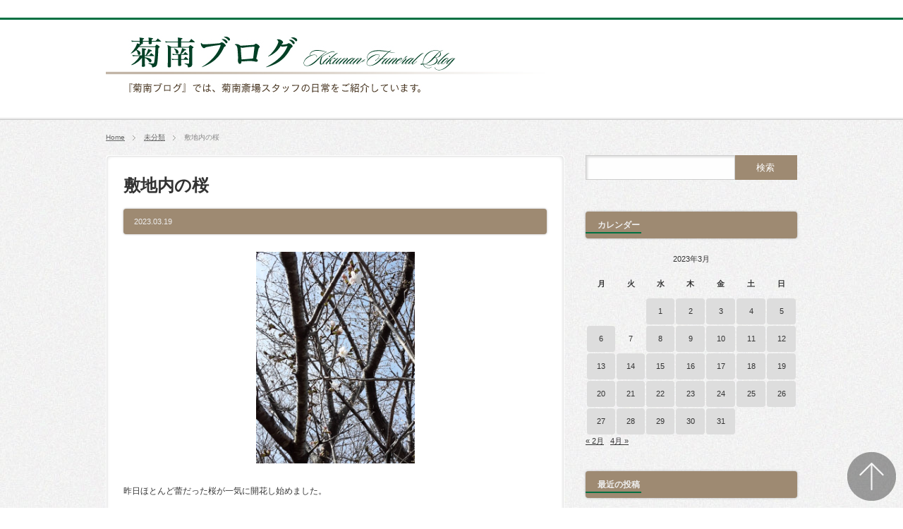

--- FILE ---
content_type: text/html; charset=UTF-8
request_url: http://kikunansaijou.com/2023/03/19/%E6%95%B7%E5%9C%B0%E5%86%85%E3%81%AE%E6%A1%9C/
body_size: 28909
content:
<!DOCTYPE html PUBLIC "-//W3C//DTD XHTML 1.1//EN" "http://www.w3.org/TR/xhtml11/DTD/xhtml11.dtd">
<!--[if lt IE 9]><html xmlns="http://www.w3.org/1999/xhtml" class="ie"><![endif]-->
<!--[if (gt IE 9)|!(IE)]><!--><html xmlns="http://www.w3.org/1999/xhtml"><!--<![endif]-->
<!--[if !(IE 6) | !(IE 7) | !(IE 8)  ]><!-->
<html xmlns="http://www.w3.org/1999/xhtml" xml:lang="ja" lang="ja">
<!--<![endif]-->
<head profile="http://gmpg.org/xfn/11">
<link rel="canonical" href="http://kikunansaijou.com/2023/03/19/%E6%95%B7%E5%9C%B0%E5%86%85%E3%81%AE%E6%A1%9C/" />

<link rel="stylesheet" href="http://kikunansaijou.com/wp-content/themes/blogpress_tcd10/style.css?ver=3.1.2" type="text/css" />
<link rel="stylesheet" href="http://kikunansaijou.com/wp-content/themes/blogpress_tcd10/comment-style.css?ver=3.1.2" type="text/css" />

<link rel="stylesheet" media="screen and (min-width:641px)" href="http://kikunansaijou.com/wp-content/themes/blogpress_tcd10/style_pc.css?ver=3.1.2" type="text/css" />
<link rel="stylesheet" media="screen and (max-width:640px)" href="http://kikunansaijou.com/wp-content/themes/blogpress_tcd10/style_sp.css?ver=3.1.2" type="text/css" />

<link rel="stylesheet" href="http://kikunansaijou.com/wp-content/themes/blogpress_tcd10/japanese.css?ver=3.1.2" type="text/css" />

<script type="text/javascript" src="http://kikunansaijou.com/wp-content/themes/blogpress_tcd10/js/jscript.js?ver=3.1.2"></script>
<script type="text/javascript" src="http://kikunansaijou.com/wp-content/themes/blogpress_tcd10/js/scroll.js?ver=3.1.2"></script>
<script type="text/javascript" src="http://kikunansaijou.com/wp-content/themes/blogpress_tcd10/js/comment.js?ver=3.1.2"></script>
<script type="text/javascript" src="http://kikunansaijou.com/wp-content/themes/blogpress_tcd10/js/fix_ad.js?ver=3.1.2"></script>
<!--[if lt IE 9]>
<link id="stylesheet" rel="stylesheet" href="http://kikunansaijou.com/wp-content/themes/blogpress_tcd10/style_pc.css?ver=3.1.2" type="text/css" />
<script type="text/javascript" src="http://kikunansaijou.com/wp-content/themes/blogpress_tcd10/js/ie.js?ver=3.1.2"></script>
<![endif]-->
<!--[if IE 7]>
<link rel="stylesheet" href="http://kikunansaijou.com/wp-content/themes/blogpress_tcd10/ie7.css?ver=3.1.2" type="text/css" />
<![endif]-->

<script type="text/javascript" src="http://kikunansaijou.com/wp-content/themes/blogpress_tcd10/js/jquery.tile.js?ver=3.1.2"></script>
<script type="text/javascript">
jQuery(document).ready(function($){
  $("#related_post li").tile(2);
});
</script>

<style type="text/css">
body { font-size:12px; }

a, .post_list .meta a:hover, .side_widget a:hover, #bread_crumb li a:hover, #single_post .meta a:hover, #related_post ul li .title a:hover, .footer_widget a:hover, .pc #previous_next_post a:hover, #logo_area #logo_text a:hover, #comments a:hover
 { color:#007042; }

a:hover { color:#9E8A72; }

#wp-calendar td a:hover, #wp-calendar #prev a:hover, #wp-calendar #next a:hover, .page_navi a:hover, .mobile #return_top:hover, #post_pagination a:hover, #comment_header ul li a:hover, .mobile #previous_next_post a:hover
 { background-color:#007042; }

.pc .post_list .image:hover img, #related_post ul li .image:hover img, #submit_comment:hover, .recommend_widget .image:hover img, #guest_info input:focus, #comment_textarea textarea:focus
 { border:1px solid #007042; }

#submit_comment:hover, .mobile #global_menu ul li a:hover, .widget_search #search-btn input:hover, .widget_search #searchsubmit:hover
 { background-color:#007042; }

#description, .pc #global_menu ul li a:hover { border-bottom:3px solid #007042; }
.pc #copyright { border-top:3px solid #007042; }
.pc #global_menu ul li li a:hover { border:1px solid #ccc; }
.side_headline span { border-bottom:2px solid #007042; }

</style>

</head>
<body class=" no_global_menu right default">

 <div id="header_wrap">
  <div id="header" class="clearfix">

   <!-- logo -->
   <div id="logo_area">
    <h1 id="logo_image" style="top:5px ; left:0px;">
<a href="http://kikunansaijou.com/" title="菊南ブログ">
<img src="http://kikunansaijou.com/wp-content/uploads/tcd-w/logo.jpg" alt="菊南ブログ" title="菊南ブログ" />
</a>
</h1>   </div>

   <!-- global menu -->
   
   <!-- banner -->
   
  </div><!-- END #header -->
 </div><!-- END #header_wrap -->

 <h2 id="description"><span></span></h2>

 <!-- smartphone banner -->
 
 <div id="content_wrap" class="clearfix">

  
<ul id="bread_crumb" class="clearfix">
 <li><a href="http://kikunansaijou.com/">Home</a></li>

 <li><a href="http://kikunansaijou.com/category/%e6%9c%aa%e5%88%86%e9%a1%9e/" rel="category tag">未分類</a></li>
 <li class="last">敷地内の桜</li>

</ul>


 <div id="main_col_wrap">
  <div id="main_col">
   <div id="content" class="clearfix">

    
    <div id="single_post" class="clearfix">

     <h2 class="title">敷地内の桜</h2>
          <div class="meta clearfix">
      <p class="date">2023.03.19</p>                       </div>
     
     <div class="post clearfix">
          <!-- sns button top -->
                    <!-- /sns button top -->
      
      <div class="post_image"><img width="480" height="640" src="http://kikunansaijou.com/wp-content/uploads/2023/03/IMG_5182.jpg" class="attachment-large size-large wp-post-image" alt="" decoding="async" fetchpriority="high" srcset="http://kikunansaijou.com/wp-content/uploads/2023/03/IMG_5182.jpg 480w, http://kikunansaijou.com/wp-content/uploads/2023/03/IMG_5182-225x300.jpg 225w" sizes="(max-width: 480px) 100vw, 480px" /></div>
      <p>昨日ほとんど蕾だった桜が一気に開花し始めました。</p>
<p>この様子だと、あと数日で満開になりそうです。</p>
<p>&nbsp;</p>
<p><img decoding="async" class="alignnone size-medium wp-image-12204" src="http://kikunansaijou.com/wp-content/uploads/2023/03/IMG_5181-225x300.jpg" alt="" width="225" height="300" srcset="http://kikunansaijou.com/wp-content/uploads/2023/03/IMG_5181-225x300.jpg 225w, http://kikunansaijou.com/wp-content/uploads/2023/03/IMG_5181.jpg 480w" sizes="(max-width: 225px) 100vw, 225px" /></p>
                <!-- sns button bottom -->
                    <!-- /sns button bottom -->
      
     </div><!-- END .post -->

    </div><!-- END #single_post -->

    
        <div id="related_post">
     <h3 class="headline_base2"><span>関連記事</span></h3>
     <ul class="clearfix">
            <li class="clearfix odd">
       <a class="image" href="http://kikunansaijou.com/2024/07/06/%e5%ac%89%e3%81%97%e3%81%84%e5%b7%ae%e3%81%97%e5%85%a5%e3%82%8c-2/"><img width="64" height="64" src="http://kikunansaijou.com/wp-content/uploads/2024/07/image0-1-64x64.jpeg" class="attachment-small_size size-small_size wp-post-image" alt="" decoding="async" loading="lazy" srcset="http://kikunansaijou.com/wp-content/uploads/2024/07/image0-1-64x64.jpeg 64w, http://kikunansaijou.com/wp-content/uploads/2024/07/image0-1-150x150.jpeg 150w, http://kikunansaijou.com/wp-content/uploads/2024/07/image0-1-120x120.jpeg 120w" sizes="(max-width: 64px) 100vw, 64px" /></a>
       <div class="meta">
        <p class="date">2024年 7月 06日</p>        <h4 class="title"><a href="http://kikunansaijou.com/2024/07/06/%e5%ac%89%e3%81%97%e3%81%84%e5%b7%ae%e3%81%97%e5%85%a5%e3%82%8c-2/">嬉しい差し入れ</a></h4>
       </div>
      </li>
            <li class="clearfix even">
       <a class="image" href="http://kikunansaijou.com/2020/06/10/%e7%be%8e%e5%8c%96%e4%bd%9c%e6%a5%ad-6/"><img width="64" height="64" src="http://kikunansaijou.com/wp-content/uploads/2020/06/20200610_095127-64x64.jpg" class="attachment-small_size size-small_size wp-post-image" alt="" decoding="async" loading="lazy" srcset="http://kikunansaijou.com/wp-content/uploads/2020/06/20200610_095127-64x64.jpg 64w, http://kikunansaijou.com/wp-content/uploads/2020/06/20200610_095127-150x150.jpg 150w, http://kikunansaijou.com/wp-content/uploads/2020/06/20200610_095127-120x120.jpg 120w" sizes="(max-width: 64px) 100vw, 64px" /></a>
       <div class="meta">
        <p class="date">2020年 6月 10日</p>        <h4 class="title"><a href="http://kikunansaijou.com/2020/06/10/%e7%be%8e%e5%8c%96%e4%bd%9c%e6%a5%ad-6/">美化作業</a></h4>
       </div>
      </li>
            <li class="clearfix odd">
       <a class="image" href="http://kikunansaijou.com/2021/12/04/%e9%98%b2%e5%af%92%e7%9d%80-2/"><img src="http://kikunansaijou.com/wp-content/themes/blogpress_tcd10/img/common/no_image2.gif" alt="" title="" /></a>
       <div class="meta">
        <p class="date">2021年 12月 04日</p>        <h4 class="title"><a href="http://kikunansaijou.com/2021/12/04/%e9%98%b2%e5%af%92%e7%9d%80-2/">防寒着</a></h4>
       </div>
      </li>
            <li class="clearfix even">
       <a class="image" href="http://kikunansaijou.com/2020/04/09/%e8%91%89%e6%a1%9c-2/"><img width="64" height="64" src="http://kikunansaijou.com/wp-content/uploads/2020/04/IMG_1344-64x64.jpg" class="attachment-small_size size-small_size wp-post-image" alt="" decoding="async" loading="lazy" srcset="http://kikunansaijou.com/wp-content/uploads/2020/04/IMG_1344-64x64.jpg 64w, http://kikunansaijou.com/wp-content/uploads/2020/04/IMG_1344-150x150.jpg 150w, http://kikunansaijou.com/wp-content/uploads/2020/04/IMG_1344-120x120.jpg 120w" sizes="(max-width: 64px) 100vw, 64px" /></a>
       <div class="meta">
        <p class="date">2020年 4月 09日</p>        <h4 class="title"><a href="http://kikunansaijou.com/2020/04/09/%e8%91%89%e6%a1%9c-2/">葉桜</a></h4>
       </div>
      </li>
            <li class="clearfix odd">
       <a class="image" href="http://kikunansaijou.com/2024/11/27/16260/"><img width="64" height="64" src="http://kikunansaijou.com/wp-content/uploads/2024/11/IMG_2100-64x64.jpg" class="attachment-small_size size-small_size wp-post-image" alt="" decoding="async" loading="lazy" srcset="http://kikunansaijou.com/wp-content/uploads/2024/11/IMG_2100-64x64.jpg 64w, http://kikunansaijou.com/wp-content/uploads/2024/11/IMG_2100-150x150.jpg 150w, http://kikunansaijou.com/wp-content/uploads/2024/11/IMG_2100-120x120.jpg 120w" sizes="(max-width: 64px) 100vw, 64px" /></a>
       <div class="meta">
        <p class="date">2024年 11月 27日</p>        <h4 class="title"><a href="http://kikunansaijou.com/2024/11/27/16260/">虹</a></h4>
       </div>
      </li>
            <li class="clearfix even">
       <a class="image" href="http://kikunansaijou.com/2023/03/17/%e3%81%84%e3%81%9f%e3%81%a0%e3%81%8d%e3%82%82%e3%81%ae-22/"><img width="64" height="64" src="http://kikunansaijou.com/wp-content/uploads/2023/03/1679050972145-64x64.jpg" class="attachment-small_size size-small_size wp-post-image" alt="" decoding="async" loading="lazy" srcset="http://kikunansaijou.com/wp-content/uploads/2023/03/1679050972145-64x64.jpg 64w, http://kikunansaijou.com/wp-content/uploads/2023/03/1679050972145-150x150.jpg 150w, http://kikunansaijou.com/wp-content/uploads/2023/03/1679050972145-120x120.jpg 120w" sizes="(max-width: 64px) 100vw, 64px" /></a>
       <div class="meta">
        <p class="date">2023年 3月 17日</p>        <h4 class="title"><a href="http://kikunansaijou.com/2023/03/17/%e3%81%84%e3%81%9f%e3%81%a0%e3%81%8d%e3%82%82%e3%81%ae-22/">いただきもの</a></h4>
       </div>
      </li>
           </ul>
    </div>
    
    
        <div id="previous_next_post" class="clearfix">
     <p id="previous_post"><a href="http://kikunansaijou.com/2023/03/18/%e6%96%8e%e5%a0%b4%e3%81%ae%e6%a1%9c-2/" rel="prev">斎場の桜</a></p>
     <p id="next_post"><a href="http://kikunansaijou.com/2023/03/20/%e5%b0%8f%e7%8e%89%e3%82%b9%e3%82%a4%e3%82%ab/" rel="next">小玉スイカ</a></p>
    </div>
    
    <div class="page_navi clearfix">
<p class="back"><a href="http://kikunansaijou.com/">トップページに戻る</a></p>
</div>

   </div><!-- END #content -->
  </div><!-- END #main_col -->
 </div><!-- END #main_col_wrap -->

  <div id="side_col" class="side_col">

 <div class="side_widget clearfix widget_search" id="search-2">
<form role="search" method="get" id="searchform" class="searchform" action="http://kikunansaijou.com/">
				<div>
					<label class="screen-reader-text" for="s">検索:</label>
					<input type="text" value="" name="s" id="s" />
					<input type="submit" id="searchsubmit" value="検索" />
				</div>
			</form></div>
<div class="side_widget clearfix widget_calendar" id="calendar-2">
<h3 class="side_headline"><span>カレンダー</span></h3>
<div id="calendar_wrap" class="calendar_wrap"><table id="wp-calendar" class="wp-calendar-table">
	<caption>2023年3月</caption>
	<thead>
	<tr>
		<th scope="col" title="月曜日">月</th>
		<th scope="col" title="火曜日">火</th>
		<th scope="col" title="水曜日">水</th>
		<th scope="col" title="木曜日">木</th>
		<th scope="col" title="金曜日">金</th>
		<th scope="col" title="土曜日">土</th>
		<th scope="col" title="日曜日">日</th>
	</tr>
	</thead>
	<tbody>
	<tr>
		<td colspan="2" class="pad">&nbsp;</td><td><a href="http://kikunansaijou.com/2023/03/01/" aria-label="2023年3月1日 に投稿を公開">1</a></td><td><a href="http://kikunansaijou.com/2023/03/02/" aria-label="2023年3月2日 に投稿を公開">2</a></td><td><a href="http://kikunansaijou.com/2023/03/03/" aria-label="2023年3月3日 に投稿を公開">3</a></td><td><a href="http://kikunansaijou.com/2023/03/04/" aria-label="2023年3月4日 に投稿を公開">4</a></td><td><a href="http://kikunansaijou.com/2023/03/05/" aria-label="2023年3月5日 に投稿を公開">5</a></td>
	</tr>
	<tr>
		<td><a href="http://kikunansaijou.com/2023/03/06/" aria-label="2023年3月6日 に投稿を公開">6</a></td><td>7</td><td><a href="http://kikunansaijou.com/2023/03/08/" aria-label="2023年3月8日 に投稿を公開">8</a></td><td><a href="http://kikunansaijou.com/2023/03/09/" aria-label="2023年3月9日 に投稿を公開">9</a></td><td><a href="http://kikunansaijou.com/2023/03/10/" aria-label="2023年3月10日 に投稿を公開">10</a></td><td><a href="http://kikunansaijou.com/2023/03/11/" aria-label="2023年3月11日 に投稿を公開">11</a></td><td><a href="http://kikunansaijou.com/2023/03/12/" aria-label="2023年3月12日 に投稿を公開">12</a></td>
	</tr>
	<tr>
		<td><a href="http://kikunansaijou.com/2023/03/13/" aria-label="2023年3月13日 に投稿を公開">13</a></td><td><a href="http://kikunansaijou.com/2023/03/14/" aria-label="2023年3月14日 に投稿を公開">14</a></td><td><a href="http://kikunansaijou.com/2023/03/15/" aria-label="2023年3月15日 に投稿を公開">15</a></td><td><a href="http://kikunansaijou.com/2023/03/16/" aria-label="2023年3月16日 に投稿を公開">16</a></td><td><a href="http://kikunansaijou.com/2023/03/17/" aria-label="2023年3月17日 に投稿を公開">17</a></td><td><a href="http://kikunansaijou.com/2023/03/18/" aria-label="2023年3月18日 に投稿を公開">18</a></td><td><a href="http://kikunansaijou.com/2023/03/19/" aria-label="2023年3月19日 に投稿を公開">19</a></td>
	</tr>
	<tr>
		<td><a href="http://kikunansaijou.com/2023/03/20/" aria-label="2023年3月20日 に投稿を公開">20</a></td><td><a href="http://kikunansaijou.com/2023/03/21/" aria-label="2023年3月21日 に投稿を公開">21</a></td><td><a href="http://kikunansaijou.com/2023/03/22/" aria-label="2023年3月22日 に投稿を公開">22</a></td><td><a href="http://kikunansaijou.com/2023/03/23/" aria-label="2023年3月23日 に投稿を公開">23</a></td><td><a href="http://kikunansaijou.com/2023/03/24/" aria-label="2023年3月24日 に投稿を公開">24</a></td><td><a href="http://kikunansaijou.com/2023/03/25/" aria-label="2023年3月25日 に投稿を公開">25</a></td><td><a href="http://kikunansaijou.com/2023/03/26/" aria-label="2023年3月26日 に投稿を公開">26</a></td>
	</tr>
	<tr>
		<td><a href="http://kikunansaijou.com/2023/03/27/" aria-label="2023年3月27日 に投稿を公開">27</a></td><td><a href="http://kikunansaijou.com/2023/03/28/" aria-label="2023年3月28日 に投稿を公開">28</a></td><td><a href="http://kikunansaijou.com/2023/03/29/" aria-label="2023年3月29日 に投稿を公開">29</a></td><td><a href="http://kikunansaijou.com/2023/03/30/" aria-label="2023年3月30日 に投稿を公開">30</a></td><td><a href="http://kikunansaijou.com/2023/03/31/" aria-label="2023年3月31日 に投稿を公開">31</a></td>
		<td class="pad" colspan="2">&nbsp;</td>
	</tr>
	</tbody>
	</table><nav aria-label="前と次の月" class="wp-calendar-nav">
		<span class="wp-calendar-nav-prev"><a href="http://kikunansaijou.com/2023/02/">&laquo; 2月</a></span>
		<span class="pad">&nbsp;</span>
		<span class="wp-calendar-nav-next"><a href="http://kikunansaijou.com/2023/04/">4月 &raquo;</a></span>
	</nav></div></div>

		<div class="side_widget clearfix widget_recent_entries" id="recent-posts-3">

		<h3 class="side_headline"><span>最近の投稿</span></h3>

		<ul>
											<li>
					<a href="http://kikunansaijou.com/2026/01/20/%e5%b7%ae%e3%81%97%e5%85%a5%e3%82%8c-48/">差し入れ</a>
											<span class="post-date">2026年1月20日</span>
									</li>
											<li>
					<a href="http://kikunansaijou.com/2026/01/19/%e6%a1%88%e5%86%85%e6%9d%bf%e4%bd%9c%e6%88%90-2/">案内板作成</a>
											<span class="post-date">2026年1月19日</span>
									</li>
											<li>
					<a href="http://kikunansaijou.com/2026/01/18/%e3%81%8a%e5%ae%a2%e6%a7%98%e3%81%ae%e5%a3%b0-4/">お客様の声</a>
											<span class="post-date">2026年1月18日</span>
									</li>
											<li>
					<a href="http://kikunansaijou.com/2026/01/17/%e7%a9%ba%e8%aa%bf%e3%81%ae%e6%b8%85%e6%8e%83-2/">空調の清掃</a>
											<span class="post-date">2026年1月17日</span>
									</li>
											<li>
					<a href="http://kikunansaijou.com/2026/01/16/%e5%b7%ae%e3%81%97%e5%85%a5%e3%82%8c-47/">差し入れ</a>
											<span class="post-date">2026年1月16日</span>
									</li>
											<li>
					<a href="http://kikunansaijou.com/2026/01/15/%e9%ab%aa%e7%95%99%e3%82%81%e3%82%b4%e3%83%a0/">髪留めゴム</a>
											<span class="post-date">2026年1月15日</span>
									</li>
											<li>
					<a href="http://kikunansaijou.com/2026/01/14/%e6%8f%9b%e6%b0%97%e6%89%87%e3%81%ae%e4%bf%ae%e7%90%86/">換気扇の修理</a>
											<span class="post-date">2026年1月14日</span>
									</li>
					</ul>

		</div>
<div class="side_widget clearfix widget_archive" id="archives-3">
<h3 class="side_headline"><span>アーカイブ</span></h3>

			<ul>
					<li><a href='http://kikunansaijou.com/2026/01/'>2026年1月</a>&nbsp;(20)</li>
	<li><a href='http://kikunansaijou.com/2025/12/'>2025年12月</a>&nbsp;(31)</li>
	<li><a href='http://kikunansaijou.com/2025/11/'>2025年11月</a>&nbsp;(30)</li>
	<li><a href='http://kikunansaijou.com/2025/10/'>2025年10月</a>&nbsp;(31)</li>
	<li><a href='http://kikunansaijou.com/2025/09/'>2025年9月</a>&nbsp;(30)</li>
	<li><a href='http://kikunansaijou.com/2025/08/'>2025年8月</a>&nbsp;(30)</li>
	<li><a href='http://kikunansaijou.com/2025/07/'>2025年7月</a>&nbsp;(31)</li>
	<li><a href='http://kikunansaijou.com/2025/06/'>2025年6月</a>&nbsp;(30)</li>
	<li><a href='http://kikunansaijou.com/2025/05/'>2025年5月</a>&nbsp;(31)</li>
	<li><a href='http://kikunansaijou.com/2025/04/'>2025年4月</a>&nbsp;(30)</li>
	<li><a href='http://kikunansaijou.com/2025/03/'>2025年3月</a>&nbsp;(31)</li>
	<li><a href='http://kikunansaijou.com/2025/02/'>2025年2月</a>&nbsp;(28)</li>
	<li><a href='http://kikunansaijou.com/2025/01/'>2025年1月</a>&nbsp;(31)</li>
	<li><a href='http://kikunansaijou.com/2024/12/'>2024年12月</a>&nbsp;(31)</li>
	<li><a href='http://kikunansaijou.com/2024/11/'>2024年11月</a>&nbsp;(30)</li>
	<li><a href='http://kikunansaijou.com/2024/10/'>2024年10月</a>&nbsp;(31)</li>
	<li><a href='http://kikunansaijou.com/2024/09/'>2024年9月</a>&nbsp;(30)</li>
	<li><a href='http://kikunansaijou.com/2024/08/'>2024年8月</a>&nbsp;(31)</li>
	<li><a href='http://kikunansaijou.com/2024/07/'>2024年7月</a>&nbsp;(30)</li>
	<li><a href='http://kikunansaijou.com/2024/06/'>2024年6月</a>&nbsp;(30)</li>
	<li><a href='http://kikunansaijou.com/2024/05/'>2024年5月</a>&nbsp;(31)</li>
	<li><a href='http://kikunansaijou.com/2024/04/'>2024年4月</a>&nbsp;(30)</li>
	<li><a href='http://kikunansaijou.com/2024/03/'>2024年3月</a>&nbsp;(31)</li>
	<li><a href='http://kikunansaijou.com/2024/02/'>2024年2月</a>&nbsp;(29)</li>
	<li><a href='http://kikunansaijou.com/2024/01/'>2024年1月</a>&nbsp;(31)</li>
	<li><a href='http://kikunansaijou.com/2023/12/'>2023年12月</a>&nbsp;(31)</li>
	<li><a href='http://kikunansaijou.com/2023/11/'>2023年11月</a>&nbsp;(30)</li>
	<li><a href='http://kikunansaijou.com/2023/10/'>2023年10月</a>&nbsp;(30)</li>
	<li><a href='http://kikunansaijou.com/2023/09/'>2023年9月</a>&nbsp;(30)</li>
	<li><a href='http://kikunansaijou.com/2023/08/'>2023年8月</a>&nbsp;(31)</li>
	<li><a href='http://kikunansaijou.com/2023/07/'>2023年7月</a>&nbsp;(31)</li>
	<li><a href='http://kikunansaijou.com/2023/06/'>2023年6月</a>&nbsp;(30)</li>
	<li><a href='http://kikunansaijou.com/2023/05/'>2023年5月</a>&nbsp;(31)</li>
	<li><a href='http://kikunansaijou.com/2023/04/'>2023年4月</a>&nbsp;(30)</li>
	<li><a href='http://kikunansaijou.com/2023/03/'>2023年3月</a>&nbsp;(30)</li>
	<li><a href='http://kikunansaijou.com/2023/02/'>2023年2月</a>&nbsp;(28)</li>
	<li><a href='http://kikunansaijou.com/2023/01/'>2023年1月</a>&nbsp;(31)</li>
	<li><a href='http://kikunansaijou.com/2022/12/'>2022年12月</a>&nbsp;(31)</li>
	<li><a href='http://kikunansaijou.com/2022/11/'>2022年11月</a>&nbsp;(30)</li>
	<li><a href='http://kikunansaijou.com/2022/10/'>2022年10月</a>&nbsp;(31)</li>
	<li><a href='http://kikunansaijou.com/2022/09/'>2022年9月</a>&nbsp;(30)</li>
	<li><a href='http://kikunansaijou.com/2022/08/'>2022年8月</a>&nbsp;(31)</li>
	<li><a href='http://kikunansaijou.com/2022/07/'>2022年7月</a>&nbsp;(31)</li>
	<li><a href='http://kikunansaijou.com/2022/06/'>2022年6月</a>&nbsp;(30)</li>
	<li><a href='http://kikunansaijou.com/2022/05/'>2022年5月</a>&nbsp;(31)</li>
	<li><a href='http://kikunansaijou.com/2022/04/'>2022年4月</a>&nbsp;(29)</li>
	<li><a href='http://kikunansaijou.com/2022/03/'>2022年3月</a>&nbsp;(31)</li>
	<li><a href='http://kikunansaijou.com/2022/02/'>2022年2月</a>&nbsp;(27)</li>
	<li><a href='http://kikunansaijou.com/2022/01/'>2022年1月</a>&nbsp;(30)</li>
	<li><a href='http://kikunansaijou.com/2021/12/'>2021年12月</a>&nbsp;(31)</li>
	<li><a href='http://kikunansaijou.com/2021/11/'>2021年11月</a>&nbsp;(30)</li>
	<li><a href='http://kikunansaijou.com/2021/10/'>2021年10月</a>&nbsp;(31)</li>
	<li><a href='http://kikunansaijou.com/2021/09/'>2021年9月</a>&nbsp;(30)</li>
	<li><a href='http://kikunansaijou.com/2021/08/'>2021年8月</a>&nbsp;(31)</li>
	<li><a href='http://kikunansaijou.com/2021/07/'>2021年7月</a>&nbsp;(31)</li>
	<li><a href='http://kikunansaijou.com/2021/06/'>2021年6月</a>&nbsp;(30)</li>
	<li><a href='http://kikunansaijou.com/2021/05/'>2021年5月</a>&nbsp;(31)</li>
	<li><a href='http://kikunansaijou.com/2021/04/'>2021年4月</a>&nbsp;(30)</li>
	<li><a href='http://kikunansaijou.com/2021/03/'>2021年3月</a>&nbsp;(31)</li>
	<li><a href='http://kikunansaijou.com/2021/02/'>2021年2月</a>&nbsp;(28)</li>
	<li><a href='http://kikunansaijou.com/2021/01/'>2021年1月</a>&nbsp;(31)</li>
	<li><a href='http://kikunansaijou.com/2020/12/'>2020年12月</a>&nbsp;(31)</li>
	<li><a href='http://kikunansaijou.com/2020/11/'>2020年11月</a>&nbsp;(30)</li>
	<li><a href='http://kikunansaijou.com/2020/10/'>2020年10月</a>&nbsp;(30)</li>
	<li><a href='http://kikunansaijou.com/2020/09/'>2020年9月</a>&nbsp;(30)</li>
	<li><a href='http://kikunansaijou.com/2020/08/'>2020年8月</a>&nbsp;(31)</li>
	<li><a href='http://kikunansaijou.com/2020/07/'>2020年7月</a>&nbsp;(31)</li>
	<li><a href='http://kikunansaijou.com/2020/06/'>2020年6月</a>&nbsp;(30)</li>
	<li><a href='http://kikunansaijou.com/2020/05/'>2020年5月</a>&nbsp;(31)</li>
	<li><a href='http://kikunansaijou.com/2020/04/'>2020年4月</a>&nbsp;(30)</li>
	<li><a href='http://kikunansaijou.com/2020/03/'>2020年3月</a>&nbsp;(31)</li>
	<li><a href='http://kikunansaijou.com/2020/02/'>2020年2月</a>&nbsp;(29)</li>
	<li><a href='http://kikunansaijou.com/2020/01/'>2020年1月</a>&nbsp;(31)</li>
	<li><a href='http://kikunansaijou.com/2019/12/'>2019年12月</a>&nbsp;(31)</li>
	<li><a href='http://kikunansaijou.com/2019/11/'>2019年11月</a>&nbsp;(30)</li>
	<li><a href='http://kikunansaijou.com/2019/10/'>2019年10月</a>&nbsp;(31)</li>
	<li><a href='http://kikunansaijou.com/2019/09/'>2019年9月</a>&nbsp;(30)</li>
	<li><a href='http://kikunansaijou.com/2019/08/'>2019年8月</a>&nbsp;(31)</li>
	<li><a href='http://kikunansaijou.com/2019/07/'>2019年7月</a>&nbsp;(31)</li>
	<li><a href='http://kikunansaijou.com/2019/06/'>2019年6月</a>&nbsp;(29)</li>
	<li><a href='http://kikunansaijou.com/2019/05/'>2019年5月</a>&nbsp;(30)</li>
	<li><a href='http://kikunansaijou.com/2019/04/'>2019年4月</a>&nbsp;(30)</li>
	<li><a href='http://kikunansaijou.com/2019/03/'>2019年3月</a>&nbsp;(30)</li>
	<li><a href='http://kikunansaijou.com/2019/02/'>2019年2月</a>&nbsp;(28)</li>
	<li><a href='http://kikunansaijou.com/2019/01/'>2019年1月</a>&nbsp;(31)</li>
	<li><a href='http://kikunansaijou.com/2018/12/'>2018年12月</a>&nbsp;(29)</li>
	<li><a href='http://kikunansaijou.com/2018/11/'>2018年11月</a>&nbsp;(29)</li>
	<li><a href='http://kikunansaijou.com/2018/10/'>2018年10月</a>&nbsp;(30)</li>
	<li><a href='http://kikunansaijou.com/2018/09/'>2018年9月</a>&nbsp;(30)</li>
	<li><a href='http://kikunansaijou.com/2018/08/'>2018年8月</a>&nbsp;(31)</li>
	<li><a href='http://kikunansaijou.com/2018/07/'>2018年7月</a>&nbsp;(30)</li>
	<li><a href='http://kikunansaijou.com/2018/06/'>2018年6月</a>&nbsp;(30)</li>
	<li><a href='http://kikunansaijou.com/2018/05/'>2018年5月</a>&nbsp;(31)</li>
	<li><a href='http://kikunansaijou.com/2018/04/'>2018年4月</a>&nbsp;(30)</li>
	<li><a href='http://kikunansaijou.com/2018/03/'>2018年3月</a>&nbsp;(31)</li>
	<li><a href='http://kikunansaijou.com/2018/02/'>2018年2月</a>&nbsp;(27)</li>
	<li><a href='http://kikunansaijou.com/2018/01/'>2018年1月</a>&nbsp;(31)</li>
	<li><a href='http://kikunansaijou.com/2017/12/'>2017年12月</a>&nbsp;(31)</li>
	<li><a href='http://kikunansaijou.com/2017/11/'>2017年11月</a>&nbsp;(29)</li>
	<li><a href='http://kikunansaijou.com/2017/10/'>2017年10月</a>&nbsp;(31)</li>
	<li><a href='http://kikunansaijou.com/2017/09/'>2017年9月</a>&nbsp;(31)</li>
	<li><a href='http://kikunansaijou.com/2017/08/'>2017年8月</a>&nbsp;(31)</li>
	<li><a href='http://kikunansaijou.com/2017/07/'>2017年7月</a>&nbsp;(31)</li>
	<li><a href='http://kikunansaijou.com/2017/06/'>2017年6月</a>&nbsp;(30)</li>
	<li><a href='http://kikunansaijou.com/2017/05/'>2017年5月</a>&nbsp;(31)</li>
	<li><a href='http://kikunansaijou.com/2017/04/'>2017年4月</a>&nbsp;(30)</li>
	<li><a href='http://kikunansaijou.com/2017/03/'>2017年3月</a>&nbsp;(31)</li>
	<li><a href='http://kikunansaijou.com/2017/02/'>2017年2月</a>&nbsp;(28)</li>
	<li><a href='http://kikunansaijou.com/2017/01/'>2017年1月</a>&nbsp;(30)</li>
	<li><a href='http://kikunansaijou.com/2016/12/'>2016年12月</a>&nbsp;(31)</li>
	<li><a href='http://kikunansaijou.com/2016/11/'>2016年11月</a>&nbsp;(30)</li>
	<li><a href='http://kikunansaijou.com/2016/10/'>2016年10月</a>&nbsp;(31)</li>
			</ul>

			</div>
<div class="side_widget clearfix ad_widget" id="ad_widget-3">

<a href="http://www.kikunansaijou.jp/" class="target_blank"><img src="http://kikunansaijou.com/wp-content/uploads/tcd-w/banner.jpg" alt="" /></a>
</div>

</div>  

  
 </div><!-- END #content -->

 <!-- smartphone banner -->
 
  <div id="footer_wrap">
  <div id="footer" class="clearfix">

   
   
   
  </div><!-- END #footer -->
 </div><!-- END #footer_wrap -->
 
 <div id="copyright" class="clearfix">
  <p>Copyright &copy;&nbsp; <a href="http://kikunansaijou.com/">菊南ブログ</a></p>
  <a id="return_top" href="#header"><img src="http://kikunansaijou.com/wp-content/themes/blogpress_tcd10/img/footer/return_top.png" alt="ページ上部へ戻る" title="ページ上部へ戻る" /></a>
 </div>

  <!-- facebook share button code -->
 <div id="fb-root"></div>
 <script>
 (function(d, s, id) {
   var js, fjs = d.getElementsByTagName(s)[0];
   if (d.getElementById(id)) return;
   js = d.createElement(s); js.id = id;
   js.src = "//connect.facebook.net/ja_JP/sdk.js#xfbml=1&version=v2.5";
   fjs.parentNode.insertBefore(js, fjs);
 }(document, 'script', 'facebook-jssdk'));
 </script>
 
<script type="text/javascript" src="http://kikunansaijou.com/wp-includes/js/comment-reply.min.js?ver=6.6.4" id="comment-reply-js" async="async" data-wp-strategy="async"></script>

</body>
</html>